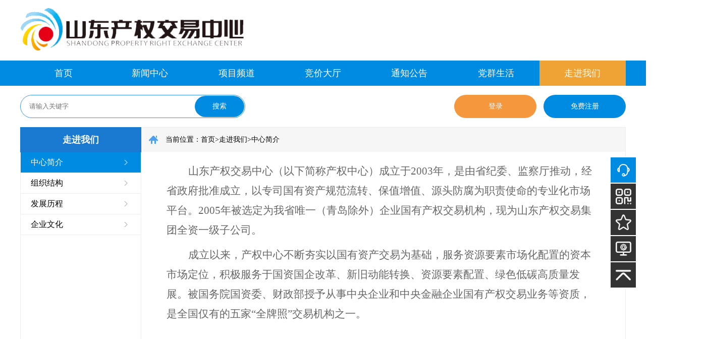

--- FILE ---
content_type: text/html; charset=utf-8
request_url: http://sdcqjy.com/articlelist/zjwm/zxjj
body_size: 8952
content:
<!doctype html>
<html>
  <head>
    <meta charset="utf-8"/>
    <title>SPREC山东产权交易中心--山东产权市场唯一门户平台  - 产权交易 投融资</title>
    
  <link rel="stylesheet" href="/css/articleList.css"/>

    <!-- <base target="_blank" /> -->
    <base target="_self" />
    <meta name="referrer" content="no-referrer"/>
    <meta http-equiv="X-UA-Compatible" content="IE=edge">
    <meta name="apple-mobile-web-app-capable" content="yes" />
    <meta name="viewport" content="width=device-width, initial-scale=1.0,maximum-scale=1.0, user-scalable=no"/>
    <meta name="keywords" content="山东产权,产权交易,山东产权交易集团"/>
    <meta name="description" content="山东产权交易集团有限公司暨山东省公共资源（国有产权）交易中心，是经省委常委会、省政府常务会研究，由省政府批准以山东产权交易中心为主体组建的省属一级国有企业，于2021年6月28日正式揭牌成立，功能定位于搭建、运营全省统一的综合性要素市场化交易平台，开展政府授权的资源要素托管运营和孵化盘活，服务于资源要素高效规范流转和优化配置，实现资源向资产、资产向要素的转化。"/>
    <script src="/cdn/jquery.min.js"></script>
    <script src="/cdn/js.cookie.min.js"></script>
    <script src="/cdn/babel.min.js"></script>
    <script src="/cdn/polyfill.min.js"></script>
    <script type="text/javascript">
      document.addEventListener('error', function (e) {
        var elem = e.target
        if (elem.tagName.toLowerCase() === 'img' && !elem.onerror) {
          if (elem.src.endsWith('doc') || elem.src.endsWith('docx')) {
            elem.src = '/images/wordDefault.png'
          } else if (elem.src.endsWith('xls') || elem.src.endsWith('xlsx')) {
            elem.src = '/images/excelDefault.png'
          } else if (elem.src.endsWith('ppt') || elem.src.endsWith('pptx')) {
            elem.src = '/images/pptDefault.png'
          } else if (elem.src.endsWith('mp4') || elem.src.endsWith('avi')) {
            elem.src = '/images/shipinDefault.png'
          } else if (elem.src.endsWith('rar') || elem.src.endsWith('zip')) {
            elem.src = '/images/rarDefault.png'
          } else if (elem.src.endsWith('pdf')) {
            elem.src = '/images/pdfDefault.png'
          } else if (elem.src.endsWith('txt')) {
            elem.src = '/images/txtDefault.png'
          } else {
            elem.src = '/images/filePlaceHolder.png'
          }
        }
      }, true)
    </script>

    <script type="text/babel" src="/js/common.js"></script>
    <!--[if IE 9]>
      <link href="https://cdn.bootcss.com/Swiper/2.7.6/idangerous.swiper.min.css" rel="stylesheet"/>
      <link rel="stylesheet" href="/css/ielayout.css"/>
      <script src="https://cdn.bootcss.com/Swiper/2.7.6/idangerous.swiper.min.js"></script>
    <![endif]-->
    <!--[if lt IE 9]>
      <style>
        body>*{display: none !important;}
        #showLtIe8{display: block !important;text-align: center; padding: 40px 0;}
      </style>
    <![endif]-->
</head>
<body>
  <!--[if lt IE 9]>
    <h2 id="showLtIe8" style="display: none;">为了更好的体验，请升级您的浏览器到IE9以上，建议使用chrome浏览器。</h2>
  <![endif]-->
  
    <header>
  <div class="main_logo">
    <!-- <a href="/"></a> -->
  </div>
  <div class="main_menu">
    <ul>
      <li class=""><a class="herf-block" href="/">首页</a></li>
      <li class="">
        <a class="herf-block" href="/xwzx">新闻中心</a>
        <div class="submenu-cont xwzx-cont">
          <ul class="submenu-list">
            <li class="submenu-item"><a class="submenu-href" href="/xwzx">首页</a></li>
            <!-- <li class="submenu-item"><a class="submenu-href" href="/articlelist/xwzx/xwfyt">新闻放映厅</a></li> -->
            <li class="submenu-item"><a class="submenu-href" href="/articlelist/xwzx/zxdt">中心动态</a></li>
            <li class="submenu-item"><a class="submenu-href" href="/articlelist/xwzx/szyw">时政要闻</a></li>
            <li class="submenu-item"><a class="submenu-href" href="/articlelist/xwzx/hyzx">行业资讯</a></li>
            <li class="submenu-item"><a class="submenu-href" href="/articlelist/xwzx/mtjj">媒体聚焦</a></li>
            <!-- <li class="submenu-item"><a class="submenu-href" href="/articlelist/xwzx/hzmt">合作媒体</a></li> -->
          </ul>
          <img class="submenu-img" src="/images/submenu/xwzx.png"/>
        </div>
      </li>
      <li class="">
        <a class="herf-block" href="/projlist/xmpd/qycq">项目频道</a>
        <div class="submenu-cont">
          <ul class="submenu-list line-2">
            <li class="submenu-item"><a class="submenu-href" href="/projlist/xmpd/qycq">产权</a></li>
            <li class="submenu-item"><a class="submenu-href" href="/projlist/xmpd/qyzz">增资</a></li>
            <li class="submenu-item"><a class="submenu-href" href="/projlist/xmpd/xxypl">预披露</a></li>
            <li class="submenu-item"><a class="submenu-href" href="/projlist/xmpd/zc">资产</a></li>
            <li class="submenu-item"><a class="submenu-href" href="/projlist/xmpd/zczl">租赁</a></li>
            <li class="submenu-item"><a class="submenu-href" href="/projlist/xmpd/ssfm">诉讼罚没</a></li>
            <li class="submenu-item"><a class="submenu-href" href="/projlist/xmpd/hhly">黄河流域项目</a></li>
            <li class="submenu-item"><a class="submenu-href" href="/projlist/xmpd/yqlhgp">央企股权项目</a></li>
            <li class="submenu-item"><a class="submenu-href" href="/projlist/xmpd/zsxm">综合招商</a></li>
            <li class="submenu-item"><a class="submenu-href" href="/projlist/xmpd/lhgp">联合推介</a></li>
          </ul>
          <img class="submenu-img" src="/images/submenu/xmpd.png"/>
        </div>
      </li>
      <li class="">
        <a class="herf-block" href="/bidding">竞价大厅</a>
        <div class="submenu-cont">
          <ul class="submenu-list">
            <li class="submenu-item"><a class="submenu-href" href="/bidding">竞价专场</a></li>
            <li class="submenu-item"><a class="submenu-href" href="/bidding">正在竞价</a></li>
            <li class="submenu-item"><a class="submenu-href" href="/bidding?biddingType=0">竞价预告</a></li>
            <li class="submenu-item"><a class="submenu-href" href="/bidding?biddingType=3">竞价结束</a></li>
            <li class="submenu-item"><a class="submenu-href" href="/bidding/experience">体验竞价</a></li>
          </ul>
          <img class="submenu-img" src="/images/submenu/jjdt.png"/>
        </div>
      </li>
      <li class="">
        <a class="herf-block" href="/articlelist/tzgg">通知公告</a>
        <div class="submenu-cont">
          <ul class="submenu-list">
            <li class="submenu-item"><a class="submenu-href" href="/articlelist/tzgg/zxtz">最新通知</a></li>
            <li class="submenu-item"><a class="submenu-href" href="/articlelist/tzgg/jjgg">竞价公告</a></li>
            <li class="submenu-item"><a class="submenu-href" href="/articlelist/tzgg/cjgg">成交公告</a></li>
          </ul>
          <img class="submenu-img" src="/images/submenu/tzgg.png"/>
        </div>
      </li>
      <!-- <li class=""><a class="herf-block" href="/fzjg">市场体系</a></li>
      <li class=""><a class="herf-block" style="cursor: not-allowed;">分支机构</a></li>
      <li><a class="herf-block" href="/cqgs">产权公社</a></li>
      <li class=""><a class="herf-block" href="/cqyjy">产权研究院</a></li>
      <li><a class="herf-block" href="/dqsh">党群生活</a></li> -->
      <li class="">
        <!-- <a class="herf-block" href="/articlelist/hzhb/hzhb">合作伙伴</a> -->
        <div class="submenu-cont">
          <ul class="submenu-list">
            <li class="submenu-item"><a class="submenu-href" href="/articlelist/hzhb/hzhb">综合类</a></li>
            <li class="submenu-item"><a class="submenu-href" href="/articlelist/hzhb/hzhb?articleType=broker">经纪类</a></li>
            <li class="submenu-item"><a class="submenu-href" href="/articlelist/hzhb/hzhb?articleType=service">服务类</a></li>
          </ul>
          <img class="submenu-img" src="/images/submenu/hzhb.png"/>
        </div>
      </li>
      <li class="">
        <!-- <a class="herf-block" href="/articlelist/zdxxgk">重大信息公开</a> -->
        <!-- <a class="herf-block" href="/articlelist/zdxxgk">信息公开</a> -->
        <div class="submenu-cont zdxxgk-cont">
          <ul class="submenu-list">
            <li class="submenu-item"><a class="submenu-href" href="/articlelist/zdxxgk/jbxx">基本信息</a></li>
            <li class="submenu-item"><a class="submenu-href" href="/articlelist/zdxxgk/glxx">管理信息</a></li>
            <li class="submenu-item"><a class="submenu-href" href="/articlelist/zdxxgk/jyqk">经营情况</a></li>
            <!-- <li class="submenu-item"><a class="submenu-href" href="/articlelist/zdxxgk/lzqk">履职情况</a></li> -->
            <li class="submenu-item"><a class="submenu-href" href="/articlelist/zdxxgk/lzqk">社会责任</a></li>
          </ul>
          <img class="submenu-img" src="/images/submenu/zdxxgk.png"/>
        </div>
      </li>
      <li class="">
        <a class="herf-block" href="/dqsh">党群生活</a>
        <div class="submenu-cont dqsh-cont">
          <div>
            <!-- <a class="submenu-desc" href="/dqsh/articlelist/zhutijiaoyu/xxdt">学习贯彻习近平新时代中国特色<br/>社会主义思想主题教育</a> -->
            <!-- <a class="submenu-desc" href="/dqsh/articlelist/jianghuajingshen">深入学习贯彻落实习近平总书记<br/>视察山东重要讲话精神</a> -->
            <ul class="submenu-list">
              <li class="submenu-item"><a class="submenu-href" href="/dqsh/articlelist/djdt">党群动态</a></li>
              <!-- <li class="submenu-item"><a class="submenu-href" href="/dqsh/articlelist/zhutijiaoyu/xxdt">主题教育</a></li> -->
              <li class="submenu-item"><a class="submenu-href" href="/dqsh/articlelist/sanzhongquanhuijingshen">主题教育</a></li>
              <!-- <li class="submenu-item"><a class="submenu-href" href="/dqsh/articlelist/zyjs">中央精神</a></li> -->
              <li class="submenu-item"><a class="submenu-href" href="/dqsh/articlelist/djxxjy">党纪学习教育</a></li>
              <!-- <li class="submenu-item"><a class="submenu-href" href="/dqsh/articlelist/llyj">理论研究</a></li> -->
              <!-- <li class="submenu-item"><a class="submenu-href" href="/dqsh/articlelist/dszh/xxdt">党史学习教育</a></li> -->
              <!-- <li class="submenu-item"><a class="submenu-href" href="/dqsh/articlelist/djxxjy">党纪学习教育</a></li> -->
              <li class="submenu-item"><a class="submenu-href" href="/dqsh/articlelist/djpp">党建品牌</a></li>
              <li class="submenu-item"><a class="submenu-href" href="/dqsh/articlelist/qfly">清风廉韵</a></li>
              <!-- <li class="submenu-item"><a class="submenu-href" href="/dqsh/articlelist/dyfc">产权风采</a></li> -->
            </ul>
          </div>
          <img class="submenu-img" src="/images/submenu/dqsh.png"/>
        </div>
      </li>
      <li class="current">
        <a class="herf-block" href="/articlelist/zjwm">走进我们</a>
        <div class="submenu-cont zjwm-cont">
          <ul class="submenu-list">
            <li class="submenu-item"><a class="submenu-href" href="/articlelist/zjwm/zxjj">中心简介</a></li>
            <li class="submenu-item"><a class="submenu-href" href="/articlelist/zjwm/zzjg">组织架构</a></li>
            <li class="submenu-item"><a class="submenu-href" href="/articlelist/zjwm/dsj">发展历程</a></li>
            <li class="submenu-item"><a class="submenu-href" href="/articlelist/zjwm/qywh">企业文化</a></li>
            <!-- <li class="submenu-item"><a class="submenu-href" href="/articlelist/zjwm/tdjs">团队建设</a></li> -->
          </ul>
          <img class="submenu-img" src="/images/submenu/zjwm.png"/>
        </div>
      </li>
    </ul>
  </div>
</header>
  

  <div class="main_container">
    
  
    <style>
    .banner_cont {
      margin-top: 10px;
      height: 90px;
      overflow: hidden;
      display: none;
      background-image: url(/images/banner01.png);
    }
    .banner_cont.dsxx-cont {
      background-image: url(/images/banner-dsxx.jpg);
    }
    .banner_cont a {
      display: block;
      width: 100%;
      height: 100%;
    }
    .weather_cont {
      width: 226px;
      height: 20px;
    }
    .search_cont {
      position: relative;
    }
    .search_cont .search_type {
      height: 46px;
      border: 1px solid #3694eb;
      color: #bdbdbd;
    }
    .search_cont .search_inp {
      width: 446px;
      border: 1px solid #3694eb;
      height: 46px;
      line-height: 34px;
      padding-left: 17px;
      border-radius: 36px;
      padding-right: 100px;
      background: #fff;
    }
    .search_cont .search_btn {
      height: 42px;
      line-height: 42px;
      width: 98px;
      text-align: center;
      color: #fff;
      background: #008BE3;
      font-size: 14px;
      border-radius: 0 2px 2px 0;
      border-radius: 46px;
      position: absolute;
      left: 346px;
      margin-top: 2px;
    }
    .search_cont .search_btn::before {
      content: '';
      position: absolute;
      width: 17px;
      height: 17px;
      background: url(/images/index/search.png) no-repeat center;
    }
    .login_cont .login_btn {
      width: 163px;
      height: 46px;
      line-height: 46px;
      background: #F4973D;
      color: #fff;
      border-radius: 2px;
      text-align: center;
      display: inline-block;
      border-radius: 50px;
    }
    .login_cont .reg_btn {
      width: 163px;
      height: 46px;
      line-height: 46px;
      background: linear-gradient(0deg, #008BE3, #008BE3), #77BF2D;
      color: #fff;
      border-radius: 2px;
      text-align: center;
      margin-left: 10px;
      display: inline-block;
      border-radius: 50px;
    }
    .login_cont .user-login {
      font-size: 14px;
      color: #666;
      position: relative;
      line-height: 25px;
    }
    .login_cont .user-login>a{
      position: relative;
      padding-right: 20px;
    }
    .login_cont .user-login>a::after {
      content: "";
      width: 0;
      height: 0;
      border-top: 9px solid #999;
      border-left: 6px solid transparent;
      border-right: 6px solid transparent;
      position: absolute;
      right: 0;
      top: 8px;
    }
    .login_cont .user-login>a {
      color: #1190d1;
      cursor: pointer;
      display: inline-block;
    }
    .user-opera-cont {
      position: absolute;
      top: 25px;
      right: 0;
      border: 1px solid #ddd;
      padding: 0 10px;
      background: #fff;
      z-index: 99;
    }
    .user-opera-cont li {
      cursor: pointer;
      line-height: 40px;
      color: #666;
      border-bottom: 1px dashed #ddd;
      width: 130px;
      text-align: center;
    }
    .user-opera-cont li:last-child {
      border-bottom: 0;
    }
    .user-opera-cont:hover {
      display: block;
    }
    .login_cont .user-login>a:hover+.user-opera-cont {
      display: block;
    }
    .assets-link {
      padding-left: 30px;
      background: url(/images/icon-address.png) 4px center no-repeat;
      background-size: 24px;
      line-height: 36px;
    }
  </style>

  <div class="banner_cont"><a href="/projlist/xmpd/zrxm1"></a></div>

<div class="module_item flex start align-center search_log" style="display: flex; align-items: center;">
  
  <div class="search_cont flex float">
    <!-- <select class="search_type">
      <option value="all">全局搜索</option>
      
        <option value="proj">项目搜索</option>
      
    </select> -->
    <input type="text" class="search_inp" id="searchInp" placeholder="请输入关键字" value="" />
    <input type="button" class="search_btn" value="搜索" onclick="searchByKeyword()" />
    <!-- <a class="assets-link" href="/assetsMap/land">资源地图</a> -->
  </div>
  <div id="notLogin" class="login_cont">
    <!-- <a class="login_btn" href="/personal/">登录</a> -->
    <a class="login_btn" onclick="login()">登录</a>
    <a class="reg_btn" href="/personal/#/log/register">免费注册</a>
  </div>
  <div id="userLogin" class="login_cont">
    <div class="user-login">您好，<a id="userName" href="/personal/"></a>
      <div class="user-opera-cont hidden">
        <ul>
          <li onclick="userCenter()">个人门户</li>
          <li onclick="logout()">退出登录</li>
        </ul>
      </div>
    </div>
  </div>
  <script>
    var username = Cookies.get('username')
    if (typeof(username) === 'string' && !!username) {
      $('#userName').html(decodeURI(username));
      $('#notLogin').hide();
      $('#userLogin').show();
    } else {
      $('#userLogin').hide();
      $('#notLogin').show();
    }
    $(function() {
      $('.search_type').on('change', function(){
        var _val = $('.search_type option:selected').val();
        if (_val === 'proj') {
          $('#searchInp').prop('placeholder', '输入项目信息');
        } else {
          $('#searchInp').prop('placeholder', '站内搜索');
        }
      })
    });
    $('#searchInp').on('keydown',function(event){
      if(event.keyCode == "13") {
        searchByKeyword()
      }
    })
    function login() {
      window.open('/personal/')
    }
    function searchByKeyword() {
      // var _type = $('.search_type option:selected').val();
      var _type = 'all';
      var _val = $('#searchInp').val().trim();
      window.open('/search?type=' + _type + '&keyword=' + encodeURI(_val))
    }
    function logout() {
      $.ajax({
        url: '/api/logout'
      })
      removeCookie()
      window.location.href = window.location.href
    }
    function userCenter() {
      window.open('/personal/')
    }
  </script>
</div>
  <div class="module_item art_modu_main">
    
      <div class="art_modu_types fl">
        <p class="type_head">走进我们</p>
        <ul class="type_list">
          
            
              <li class="current"><a href="/articlelist/zjwm/zxjj">中心简介</a></li>
            
          
            
              <li class=""><a href="/articlelist/zjwm/zzjg">组织结构</a></li>
            
          
            
              <li class=""><a href="/articlelist/zjwm/dsj">发展历程</a></li>
            
          
            
              <li class=""><a href="/articlelist/zjwm/qywh">企业文化</a></li>
            
          
            
          
            
          
            
          
        </ul>
      </div>
    
    <div class="art_modu_cont article">
      <div class="location_based flex start">
        <p>当前位置：</p>
        <a href="/">首页</a>
        
          <em>></em>
          <a href="/articlelist/zjwm/">走进我们</a>
        
        <em>></em>
        <p>中心简介</p>
      </div>
      <div class="art_data_cont">
        <div id="artDataCont">
          
            
            
  
    <div class="art_content">
      <p style="text-indent:43px;text-autospace:ideograph-numeric;line-height:36px"><span style=";font-family:仿宋_GB2312;font-size:21px"><span style="font-family:仿宋_GB2312">山东产权交易中心（以下简称产权中心）成立于</span><span style="font-family:仿宋_GB2312">2003年，是由省纪委、监察厅推动，经省政府批准成立，以专司国有资产规范流转、保值增值、源头防腐为职责使命的专业化市场平台。2005年被选定为我省唯一（青岛除外）企业国有产权交易机构，现为山东产权交易集团全资一级子公司。</span></span></p><p style="text-indent:43px;text-autospace:ideograph-numeric;line-height:36px"><span style=";font-family:仿宋_GB2312;font-size:21px"><span style="font-family:仿宋_GB2312">成立以来，产权中心不断夯实以国有资产交易为基础，服务资源要素市场化配置的资本市场定位，积极服务于国资国企改革、新旧动能转换、资源要素配置、绿色低碳高质量发展。被国务院国资委、财政部授予从事中央企业和中央金融企业国有产权交易业务等资质，是全国仅有的五家</span><span style="font-family:仿宋_GB2312">“全牌照”交易机构之一。</span></span></p>
    </div>
  

          
        </div>
        
      </div>
    </div>
  </div>

  </div>

  
      <style>
    .fixed_side_main {
      position: fixed;
      width: 52px;
      right: 20px;
      top: 43%;
      background: #FFF;
      z-index: 999;
    }
    .fixed_side_main ul {
      padding: 2px 2px 0 2px;
    }
    .fixed_side_main>ul>li {
      background-color: #333;
      position: relative;
      margin-bottom: 2px;
      width: 50px;
      height: 50px;
      background-repeat: no-repeat;
      background-position: center;
      background-size: 100%;
    }
    .fixed_side_main li:hover {
      background-color: #008BE3;
    }
    .fixed_side_main .side_cust_serv {
      background-color: #008BE3;
      background-image: url(/images/index/kefu.png);
      cursor: pointer;
      background-size: 80%;
    }
    .side_code {
      background-image: url(/images/index/guanwei.png);
      background-size: 80%;
    }
    .side_code:hover>img,.side_collect:hover>em,.side_system:hover>em{
      display: block;
    }
    .side_code img {
      position: absolute;
      right: 50px;
      top: -42px;
      z-index: 999;
    }
    .side_collect {
      background-image: url(/images/index/scang.png);
      background-size: 80%;
      cursor: pointer;
    }
    .side_system {
      background-image: url(/images/index/system.png);
      background-size: 80%;
      cursor: pointer;
    }
    .side_collect em, .side_system em {
      position: absolute;
      z-index: 999;
      width: 100px;
      color: #FFF;
      font-size: 14px;
      line-height: 50px;
      background-color: #008BE3;
      text-align: center;
      right: 60px;
    }
    .side_collect em:after, .side_system em:after {
      content: "";
      width: 0;
      height: 0;
      border-left: 12px solid #008BE3;
      border-right: 12px solid transparent;
      border-top: 7px solid transparent;
      border-bottom: 7px solid transparent;
      position: absolute;
      right: -24px;
      top: 18px;
    }
    .side_system em {
      width: 145px;
    }
    .side_top {
      background-image: url(/images/index/righttop.png);
      background-size: 80%;
      cursor: pointer;
    }
    .side_cust_serv:hover>#sideCustServ {
      display: block;
    }
    #sideCustServ {
      position: absolute;
      top: -2px;
      right: 50px;
      background: #FFF;
      width: 130px;
      z-index: 999;
    }
    #sideCustServ>ul {
      padding: 2px 2px 0 2px;
    }
    #sideCustServ>ul>li {
      margin-bottom: 2px;
      position: relative;
    }
    #sideCustServ>ul>li>p {
      font-size: 14px;
      color: #FFF;
      text-align: center;
      line-height: 38px;
      background: #008BE3;
    }
    #sideCustServ>ul>li:hover>.side_cs_main {
      display: flex;
    }
    #sideCustServ>ul>li>.side_cs_main {
      position: absolute;
      top: 0;
      left: -190px;
      width: 190px;
      background: #FFF;
      overflow: hidden;
      padding: 0 6px;
    }
    .side_cs_main em {
      width: 90px;
      float: left;
    }
    .side_cs_main em.wechat {
      margin-left: 10px;
    }
    .side_cs_main img {
      width: 90px;
      height: 90px;
    }
    .side_cs_main p {
      text-align: center;
      height: 24px;
      line-height: 20px;
    }
  </style>
  <div class="fixed_side_main">
    <ul>
      <!-- <li class="side_cust_serv" onclick="IB.chat();"> -->
      <li class="side_cust_serv">
        <div class="hidden" id="sideCustServ">
          <ul>
            <li>
              <p>业务咨询</p>
              <div class="hidden side_cs_main">
                <em class="zx">
                  <img class="zx01" src="/images/zx01.png"/>
                  <p>咨询01</p>
                </em>
                <em class="zx">
                  <img class="zx02" src="/images/zx02.png"/>
                  <p>咨询02</p>
                </em>
              </div>
            </li>
            <!-- <li>
              <p>挂牌鉴证</p>
              <div class="hidden side_cs_main">
                <em class="qq">
                  <img class="gpyzQQ" src="/images/gp_qq.jpg"/>
                  <p>QQ</p>
                </em>
                <em class="wechat">
                  <img class="gpyzWX" src="/images/gp_wx.jpg"/>
                  <p>微信</p>
                </em>
              </div>
            </li>
            <li>
              <p>受让竞价</p>
              <div class="hidden side_cs_main">
                <em class="qq">
                  <img class="srjjQQ" src="/images/jj_qq.jpg"/>
                  <p>QQ</p>
                </em>
                <em class="wechat">
                  <img class="srjjWX" src="/images/jj_wx.png"/>
                  <p>微信</p>
                </em>
              </div>
            </li>
            <li>
              <p>综合服务</p>
              <div class="hidden side_cs_main">
                <em class="qq">
                  <img class="zhfwQQ" src="/images/zh_qq.jpg"/>
                  <p>QQ</p>
                </em>
                <em class="wechat">
                  <img class="zhfwWX" src="/images/zh_wx.jpg"/>
                  <p>微信</p>
                </em>
              </div>
            </li>
            <li>
              <p>信息技术</p>
              <div class="hidden side_cs_main">
                <em class="qq">
                  <img class="xxjsQQ" src="/images/xx_qq.png"/>
                  <p>QQ</p>
                </em>
                <em class="wechat">
                  <img class="xxjsWX" src="/images/xx_wx.png"/>
                  <p>微信</p>
                </em>
              </div>
            </li> -->
          </ul>
        </div>
      </li>
      <li class="side_code">
        <img class="hidden" src="/images/wechats.png"/>
      </li>
      <li class="side_collect">
        <em class="hidden" onclick="myCollect()">我的收藏</em>
      </li>
      <li class="side_system">
        <em class="hidden" onclick="toBussSystem()">产权云业务系统</em>
      </li>
      <li class="side_top" onclick="goTop()"></li>
    </ul>
  </div>
  <script>
    function goTop () {
      $('html').animate({ scrollTop: 0 }, 1000);
    }
    function myCollect() {
      window.open('/personal/#/account/collect')
    }
    function toBussSystem() {
      window.open('/manager/')
    }
  </script>
    <footer class="footer_index">
	<div class="bot_main">
		<div class="bot_l">
		  <div class="bot_title">联系我们</div>
			<p>客户服务热线：0531-81272777</p>
			<p>客户投诉热线：0531-86196127</p>
			<p>客服信箱：kefu@sdcqjy.com</p>
			<p>纪检监督电话：0531-86196169</p>
			<p>信访举报邮箱：xfjb@sdcqjy.com</p>
			</div>
		</div>
		<div class="bot_l bot_m">
			<div class="bot_title">业务中心电话</div>
			<p>省属国资业务中心：0531-86196266</p>&nbsp;&nbsp;&nbsp;&nbsp;&nbsp;&nbsp;&nbsp;&nbsp;&nbsp;&nbsp;&nbsp;&nbsp;&nbsp;&nbsp;&nbsp;&nbsp;&nbsp;&nbsp;&nbsp;&nbsp;&nbsp;&nbsp;&nbsp;&nbsp;&nbsp;金融与行资业务中心：0531-86196003<br/>
			<p>央企业务中心：0531-86196026（山东部）&nbsp;&nbsp;&nbsp;&nbsp;&nbsp;&nbsp;&nbsp;&nbsp;&nbsp;&nbsp;&nbsp;&nbsp;&nbsp;&nbsp;&nbsp;涉诉资产业务中心：0531-88698597<br/></p>
			<p>&nbsp;&nbsp;&nbsp;&nbsp;&nbsp;&nbsp;&nbsp;&nbsp;&nbsp;&nbsp;&nbsp;&nbsp;&nbsp;&nbsp;&nbsp;&nbsp;&nbsp;&nbsp;&nbsp;&nbsp;&nbsp;&nbsp;&nbsp;010-64668860（北京部）
			&nbsp;&nbsp;&nbsp;&nbsp;&nbsp;&nbsp;&nbsp;&nbsp;&nbsp;&nbsp;&nbsp;&nbsp;&nbsp;&nbsp;&nbsp;&nbsp;生态运营中心：0531-86196179</p>
			<p>地市业务中心：0531-86196021<br/></p>
			
		</div>
		<div class="bot_r">
		  <div class="bot_title">联系地址</div>
			山东省济南市经十东路7000号汉峪金谷金融商务中心A2-5号楼18层<br>
			<div class="flex">
			  <div style="margin-left: 53px;">
					<img src="/images/wechat.png">
					<p class="img_i">官方微信</p>
				</div>
				<!-- <div>
					<img src="/images/index/cqyz.png">
					<p class="img_i">产权驿站</p>
				</div> -->
			</div>
			
		</div>
  </div>
	<div class="bot_b flex space-between">
	  <p>经营许可证号:鲁ICP备10201216号-1</p>
		<p>支持IPV6 </p>
		<a href="http://www.beian.gov.cn/portal/registerSystemInfo?recordcode=37010102000238" style="display:inline-block;text-decoration:none;height:40px;line-height:40px;"><img src="/images/ba.png" style="float:left;width:20px;margin-top: 10px;">
			<p style="float:left;height:40px;line-height:40px;margin: 0px 0px 0px 5px; color:#999; ">鲁公网安备 37010102000238号</p>
		</a>
	</div>
</footer>
  

  
  <script src="/js/myPagination.js"></script>
  <script>
    function getData(page) {
      $.showMask('请稍等...')
      $.ajax({
        url: '/articlelist/getdata',
        method: 'POST',
        data: {
          page: page,
          categoryId: 'zjwm',
          typeId: 'zxjj',
          artType: 'article'
        },
        beforeSend: function(req) {
          req.setRequestHeader('Content-Type', 'application/x-www-form-urlencoded')
        },
        success: function (res) {
          $("#artDataCont").html(res)
        },
        complete: function () {
          $.hideMask()
        }
      })
    }
    $('.commune_mems_types').on('mouseenter', 'li', function () {
      $(this).addClass('current').siblings().removeClass('current');
      var _id = $(this).data('id');
      $('#' + _id).show().siblings('.cont').hide();
    })
    // debugger
    var articleType = ''
    if (articleType && articleType !== 'undefined') {
      $('.commune_mems_types li').each(function(index, dom) {
        var _type = $(dom).data('id')
        if (_type === articleType) {
          $(dom).addClass('current').siblings().removeClass('current')
          $('#' + _type).show().siblings('.cont').hide()
        }
      })
    }
  </script>

  <script type="text/babel">
    var HJNY_WEBSITE = 'http://pwqjy.sdcqjy.com'
    $(function() {
      var _serviceImg = JSON.parse(sessionStorage.getItem('serviceImg'))
      if (_serviceImg && _serviceImg.length > 0) {
        _serviceImg.forEach(item => {
          if (item.name == '挂牌鉴证') {
            $('.gpyzQQ').prop('src', item.qqCode)
            $('.gpyzWX').prop('src', item.wxCode)
          } else if (item.name == '受让竞价') {
            $('.srjjQQ').prop('src', item.qqCode)
            $('.srjjWX').prop('src', item.wxCode)
          } else if (item.name == '综合服务') {
            $('.zhfwQQ').prop('src', item.qqCode)
            $('.zhfwWX').prop('src', item.wxCode)
          } else if (item.name == '信息技术') {
            $('.xxjsQQ').prop('src', item.qqCode)
            $('.xxjsWX').prop('src', item.wxCode)
          }
        })
      } else {
        $.ajax({
          url: '/api/qryServiceImg',
          method: 'GET',
          success: function(res) {
            if (res.status == 200 && res.list && res.list.length > 0) {
              sessionStorage.setItem('serviceImg', JSON.stringify(res.list))
              res.list.forEach(item => {
                if (item.name == '挂牌鉴证') {
                  $('.gpyzQQ').prop('src', item.qqCode)
                  $('.gpyzWX').prop('src', item.wxCode)
                } else if (item.name == '受让竞价') {
                  $('.srjjQQ').prop('src', item.qqCode)
                  $('.srjjWX').prop('src', item.wxCode)
                } else if (item.name == '综合服务') {
                  $('.zhfwQQ').prop('src', item.qqCode)
                  $('.zhfwWX').prop('src', item.wxCode)
                } else if (item.name == '信息技术') {
                  $('.xxjsQQ').prop('src', item.qqCode)
                  $('.xxjsWX').prop('src', item.wxCode)
                }
              })
            }
          }
        })
      }
    })
  </script>
</body>
</html>

--- FILE ---
content_type: text/css; charset=UTF-8
request_url: http://sdcqjy.com/css/articleList.css
body_size: 6171
content:
html,body,div,span,applet,object,iframe,h1,h2,h3,h4,h5,h6,p,blockquote,pre,a,abbr,acronym,address,big,cite,code,del,dfn,em,img,ins,kbd,q,s,samp,small,strike,strong,sub,sup,tt,var,b,u,i,center,dl,dt,dd,ol,ul,li,fieldset,form,label,legend,table,caption,tbody,tfoot,thead,tr,th,td,article,aside,canvas,details,embed,figure,figcaption,footer,header,hgroup,menu,nav,output,ruby,section,summary,time,mark,audio,video,input,textarea{padding:0;margin:0;outline:0;font-family:"微软雅黑",Microsoft YaHei;background:rgba(0,0,0,0);border:0;box-sizing:border-box;-webkit-text-size-adjust:none}em,i{font-style:normal}button,input[type=button],a{cursor:pointer}li{list-style:none}.bsBox{box-sizing:content-box}.bsBox .bFind-wrapper-top{box-sizing:content-box}.flex,.art_data_cont .art_data_ul>li>a,.module_data_ul>li>a,.main_menu>ul>li .submenu-cont .submenu-list,.main_menu>ul>li .submenu-cont{display:-ms-flexbox !important;display:-webkit-flex !important;display:flex !important}.flex.start,.art_data_cont .art_data_ul>li>a.start,.module_data_ul>li>a.start,.main_menu>ul>li .submenu-cont .start.submenu-list,.main_menu>ul>li .start.submenu-cont{justify-content:flex-start;-ms-flex-pack:start}.flex.end,.art_data_cont .art_data_ul>li>a.end,.module_data_ul>li>a.end,.main_menu>ul>li .submenu-cont .end.submenu-list,.main_menu>ul>li .end.submenu-cont{justify-content:flex-end;-ms-flex-pack:end}.flex.space-around,.art_data_cont .art_data_ul>li>a.space-around,.module_data_ul>li>a.space-around,.main_menu>ul>li .submenu-cont .space-around.submenu-list,.main_menu>ul>li .space-around.submenu-cont{justify-content:space-around;-ms-flex-pack:space-around}.flex.space-between,.art_data_cont .art_data_ul>li>a,.module_data_ul>li>a,.main_menu>ul>li .submenu-cont .space-between.submenu-list,.main_menu>ul>li .submenu-cont .art_data_cont .art_data_ul>li>a.submenu-list,.art_data_cont .main_menu>ul>li .submenu-cont .art_data_ul>li>a.submenu-list,.main_menu>ul>li .submenu-cont .module_data_ul>li>a.submenu-list,.main_menu>ul>li .space-between.submenu-cont,.main_menu>ul.module_data_ul>li>a.submenu-cont{justify-content:space-between;-ms-flex-pack:justify}.flex.space-evenly,.art_data_cont .art_data_ul>li>a.space-evenly,.module_data_ul>li>a.space-evenly,.main_menu>ul>li .submenu-cont .space-evenly.submenu-list,.main_menu>ul>li .space-evenly.submenu-cont{justify-content:space-evenly}.flex.center,.art_data_cont .art_data_ul>li>a.center,.module_data_ul>li>a.center,.main_menu>ul>li .submenu-cont .center.submenu-list,.main_menu>ul>li .center.submenu-cont{justify-content:center;-ms-flex-pack:center}.flex.align-center,.art_data_cont .art_data_ul>li>a.align-center,.module_data_ul>li>a.align-center,.main_menu>ul>li .submenu-cont .align-center.submenu-list,.main_menu>ul>li .align-center.submenu-cont{align-items:center;-ms-flex-align:center}.flex.align-end,.art_data_cont .art_data_ul>li>a.align-end,.module_data_ul>li>a.align-end,.main_menu>ul>li .submenu-cont .align-end.submenu-list,.main_menu>ul>li .align-end.submenu-cont{align-items:flex-end;-ms-align-items:flex-end}.flex.align-baseline,.art_data_cont .art_data_ul>li>a.align-baseline,.module_data_ul>li>a.align-baseline,.main_menu>ul>li .submenu-cont .align-baseline.submenu-list,.main_menu>ul>li .align-baseline.submenu-cont{align-items:baseline;-ms-align-items:baseline}.flex.column,.art_data_cont .art_data_ul>li>a.column,.module_data_ul>li>a.column,.main_menu>ul>li .submenu-cont .submenu-list,.main_menu>ul>li .column.submenu-cont{flex-direction:column;-ms-flex-direction:column}.flex.stable,.art_data_cont .art_data_ul>li>a.stable,.module_data_ul>li>a.stable,.main_menu>ul>li .submenu-cont .stable.submenu-list,.main_menu>ul>li .stable.submenu-cont{flex:none;-ms-flex:none}.flex.float,.art_data_cont .art_data_ul>li>a.float,.module_data_ul>li>a.float,.main_menu>ul>li .submenu-cont .float.submenu-list,.main_menu>ul>li .float.submenu-cont{flex:auto;-ms-flex:auto}.flex.wrap,.art_data_cont .art_data_ul>li>a.wrap,.module_data_ul>li>a.wrap,.main_menu>ul>li .submenu-cont .submenu-list,.main_menu>ul>li .wrap.submenu-cont{flex-wrap:wrap;-ms-flex-wrap:wrap}body{background-color:#fff;min-width:1200px;font-size:14px}.main_container{width:1200px;margin:0 auto}a{color:#000;text-decoration:none;display:block}a.link-style{color:#ff6c00;text-decoration:underline;font-weight:bold;font-size:16px}a.link-style:hover{color:#ff6c00;text-decoration:underline}.not-allowed{cursor:not-allowed}.art_content{font-size:16px}.art_content a{display:unset;text-decoration:underline;color:-webkit-link}.art_content a:hover{text-decoration:underline}a:hover{color:#3694eb;text-decoration:none}.o_line,.yqlj_list li a,.guide-list>li .category-list li,.fwzx-xgxz-main .xgxz-cont .xgxz-list li a,.art_data_cont .art_data_ul>li>a>p,.table_template tbody td a,.module_data_ul>li>a>p{white-space:nowrap;overflow:hidden;text-overflow:ellipsis}.hidden{display:none}.hidden.flex,.art_data_cont .art_data_ul>li>a.hidden,.module_data_ul>li>a.hidden,.main_menu>ul>li .submenu-cont .hidden.submenu-list,.main_menu>ul>li .hidden.submenu-cont{display:none !important}em.more{cursor:pointer}.fl,.art-proj-list li,.yqlj_list li,.guide-list>li .guide-category,.guide-list>li,.fwzx-xgxz-main .xgxz-cont .xgxz-list li,.fwzx-xgxz-main .xgxz-cont,.art_data_cont .art_graphic_list li,.zdtj-list li,.module_title P,.bot_r,.bot_l,.main_menu>ul>li{float:left}.fr,.guide-list>li:nth-child(2n),.fwzx-xgxz-main .xgxz-cont+.xgxz-cont,.module_title .more{float:right}.gglm-cont{width:1200px;margin-top:10px;height:90px;overflow:hidden}.gglm-cont img{width:1200px;height:90px}.clearfix::after{content:"";clear:both;display:block}header{width:100%}.main_logo{width:100%;height:120px;background-image:url(/images/top_bg0723.png);background-size:1920px;background-position:center;position:relative}.main_logo a{width:480px;height:80px;position:absolute;top:60px;left:50%;margin-left:-600px}.main_menu{background:#008be3;height:50px;position:relative}.main_menu>ul{width:1200px;margin:0 auto;overflow:hidden}.main_menu>ul>li{line-height:50px;width:14.2857142857%;text-align:center}.main_menu>ul>li>a{color:#fff;font-size:18px}.main_menu>ul>li:hover,.main_menu>ul>li.current{background:#efa335}.main_menu>ul>li:hover .submenu-cont{visibility:visible}.main_menu>ul>li .submenu-cont{padding:20px 30px;z-index:9;position:absolute;background:#fff;visibility:hidden;box-shadow:0 3px 20px rgba(0,0,0,.5)}.main_menu>ul>li .submenu-cont.zdxxgk-cont,.main_menu>ul>li .submenu-cont.zjwm-cont{left:calc(50% + 99px)}.main_menu>ul>li .submenu-cont.dqsh-cont{left:calc(50% - 21px)}.main_menu>ul>li .submenu-cont.dqsh-cont .submenu-desc{line-height:30px;letter-spacing:1px;text-align:left}.main_menu>ul>li .submenu-cont.dqsh-cont .submenu-list{height:210px}.main_menu>ul>li .submenu-cont.xwzx-cont .submenu-list .submenu-item{height:32px;line-height:32px}.main_menu>ul>li .submenu-cont .submenu-list{height:200px}.main_menu>ul>li .submenu-cont .submenu-list .submenu-item{height:34px;line-height:34px}.main_menu>ul>li .submenu-cont .submenu-list .submenu-item .submenu-href{text-align:left;width:120px}.main_menu>ul>li .submenu-cont .submenu-list.line-2{width:240px}.main_menu>ul>li .submenu-cont .submenu-img{width:300px;height:200px;margin-left:20px}.commune_container .main_logo{background-image:url(/images/commune_bg.jpg)}.commune_container a.commune_go_home{position:absolute;width:100px;height:50px;left:50%;top:0;line-height:50px;text-align:right;margin-left:500px;font-size:16px;color:#fff;background:url(/images/home_icon2.png) no-repeat left center}footer{clear:both;background:#333;font-size:13px;line-height:30px;text-align:center;overflow:hidden;color:#fff;margin-top:20px;padding:20px 0;min-width:1200px}.bot_main{width:1200px;margin:auto;text-align:left}.bot_l{width:465px;padding-right:35px;height:188px;padding-top:10px;background:url(/images/line.png) right center no-repeat}.bot_m{padding:0 30px;width:545px;padding-top:10px;height:188px}.bot_r{text-align:center;padding-top:30px;padding-left:25px;width:185px}.bot_r img{width:90px;height:90px}.footer_index{padding:40px 0 0 0}.footer_index .bot_l,.footer_index .bot_m,.footer_index .bot_r{padding-top:0;padding-bottom:20px}.footer_index .bot_l .bot_title,.footer_index .bot_m .bot_title,.footer_index .bot_r .bot_title{font-size:16px;padding-left:32px;text-align:left}.footer_index .bot_l{width:265px;padding-right:50px}.footer_index .bot_l .bot_title{background:url(/images/index/footer_b1.png) left no-repeat}.footer_index .bot_l p{line-height:32px}.footer_index .bot_m{width:646px;text-align:left;padding:0 50px}.footer_index .bot_m .bot_title{background:url(/images/index/footer_b2.png) left no-repeat}.footer_index .bot_m p,.footer_index .bot_m span{line-height:40px;display:inline-block}.footer_index .bot_r{width:274px;text-align:left;padding-left:50px;padding-right:20px;padding-bottom:10px}.footer_index .bot_r .bot_title{background:url(/images/index/footer_b3.png) left no-repeat}.footer_index .bot_r img{width:80px;height:80px;margin-top:5px}.footer_index .bot_r .img_i{line-height:20px;width:80px;text-align:center;margin-right:20px;font-size:15px;font-weight:bold}.footer_index .bot_b{width:100%;margin:0 auto;background:#000;height:40px;line-height:40px;float:left;padding:0 calc((100% - 525px)/2)}.footer_index .bot_b p{display:inline-block}.footer_index .bot_b a{height:40px;line-height:40px;color:#999}.no-data{width:80%;height:100%;margin:0 auto;min-height:300px;color:#333;font-size:14px;text-align:center;background:url(/images/no-data-icon.png) center 35% no-repeat;background-size:150px;opacity:.6}.no-data::before{content:"";width:100%;height:calc(35% + 100px);display:block;min-height:200px}.module_item{margin-top:18px}.location_based{height:48px;padding-left:48px;background:#f6f6f6 url(/images/home_icon.png) 15px center no-repeat;line-height:48px;color:#000}.swiper_common_cont{position:relative;overflow:hidden}.swiper_common_cont .swiper-slide a img{display:block;width:100%;height:100%}.swiper_common_cont .swiper-slide p{position:absolute;left:0;bottom:0;background:rgba(0,0,0,.7);height:50px;line-height:50px;padding-left:16px;font-size:16px;width:100%;color:#fff}.swiper_common_cont .swiper-slide p em{display:inline-block;width:calc(100% - 150px)}.swiper_common_cont .swiper-pagination.swiper-pagination-bullets{position:absolute;bottom:15px;left:calc(100% - 150px);text-align:right;width:140px;cursor:pointer}.swiper_common_cont .swiper-pagination-bullet{width:10px;height:10px;background:#989898;opacity:1}.swiper_common_cont .swiper-pagination-bullet.swiper-pagination-bullet-active{background:#f09c00}.swiper_common_cont .swiper-button-prev{position:absolute;top:50%;left:0;width:36px;height:61px;margin-top:-30px;z-index:10;cursor:pointer;background:url(/images/left.png) no-repeat right center}.swiper_common_cont .swiper-button-prev:hover{background:url(/images/lefts.png) no-repeat right center}.swiper_common_cont .swiper-button-next{position:absolute;top:50%;right:0;width:36px;height:61px;margin-top:-30px;z-index:10;cursor:pointer;background:url(/images/right.png) no-repeat right center}.swiper_common_cont .swiper-button-next:hover{background:url(/images/rights.png) no-repeat right center}.error-container{width:820px;height:300px;margin:0 auto;background:url(/images/icon-error.png) right 0 no-repeat}.error-container .error-info-cont .error-code{font-size:60px;font-weight:bold;color:#ce9001}.error-container .error-info-cont .error-title{font-size:40px;font-weight:bold;color:#4b4b4b}.error-container .error-info-cont .error-desc{padding:10px 0;font-size:16px;color:#2f2f2f}.error-container .error-info-cont .error-btns input[type=button]{width:150px;height:40px;font-size:16px;color:#fff;margin-right:10px;text-align:center}.error-container .error-info-cont .error-btns input[type=button].refresh-btn{background:silver}.error-container .error-info-cont .error-btns input[type=button].index-btn{background:#26a9e1}.art_content table{border-collapse:collapse;border:1px solid #ddd;margin:0 auto}.art_content table th,.art_content table td{border:1px solid #ddd;padding:5px 10px}.art_content video{display:inline-block}#bsWXBox{box-sizing:content-box}.pagination ul{list-style:none;padding-left:0}.pagination ul li{padding:0 10px;vertical-align:top;display:inline-block;font-size:14px;min-width:36px;min-height:28px;line-height:30px;cursor:pointer;text-align:center;background-color:#fff;color:#666;border-radius:6px;margin:0 1px;border:1px solid #ededed;height:30px}.pagination ul li:not(.totalPage):hover{background-color:#666;color:#fff}.pagination ul li.active{background:#008be3;border:#008be3;color:#fff;cursor:not-allowed}.pagination ul li.active:hover{background:#008be3}.pagination li.disabled{cursor:not-allowed}.pagination li.totalPage{background:0 0;cursor:default;border:0;padding:0 6px}.pagination li input{-webkit-appearance:none;background-color:#fff;background-image:none;border-radius:4px;border:1px solid #ededed;color:#008be3;display:inline-block;padding:3px 5px;transition:border-color .2s cubic-bezier(0.645, 0.045, 0.355, 1);width:40px;height:25px;margin:0 6px}.pagination li input:focus{border-color:#666}.pagination{user-select:none;margin:30px 0;text-align:center}.pagination ul:nth-child(2){border-radius:6px}input[type=number]{-moz-appearance:textfield}input[type=number]::-webkit-inner-spin-button,input[type=number]::-webkit-outer-spin-button{-webkit-appearance:none;margin:0}.module_title{border-bottom:2px solid #1a7ad2;height:38px;overflow:hidden}.module_title P{height:36px;line-height:36px;color:#fff;font-size:16px;padding:0 30px;background:#008be3;border-radius:3px 3px 0 0}.module_title .more{color:#666;line-height:42px}.module_title .more:hover{color:#3694eb}.module_video_cont>ul>li{border-bottom:1px solid #ddd;padding:22px 0 22px;height:166px}.module_video_cont>ul>li:nth-child(2){border:0}.module_video_img{width:180px;height:122px;position:relative}.module_video_img img{width:180px;height:122px}.module_video_img em{position:absolute;width:26px;height:26px;background:url(/images/bftpoint.png) no-repeat;bottom:12px;left:17px}.module_video_desc{width:230px;height:122px}.module_video_desc .title{font-size:16px;color:#1a7ad2;line-height:22px}.module_video_desc .desc{color:#666;line-height:23px;max-height:100px;overflow:hidden;padding-top:8px}.module_new_cont>ul>li:first-child{padding:20px 0 28px 0;height:148px;background:rgba(0,0,0,0)}.module_new_img{width:160px;height:104px}.module_new_img img{width:160px;height:104px}.module_new_desc{width:175px;height:104px}.module_new_desc p{font-size:16px;line-height:24px;max-height:48px;overflow:hidden}.module_new_desc>em{color:#999;display:inline-block;line-height:22px}.module_new_desc>em em{color:#3694eb}.news-xwfyt .module_new_desc{width:250px;height:104px}.news-xwfyt .module_new_desc p{font-size:16px;line-height:24px;max-height:48px;overflow:hidden}.news-xwfyt .module_new_desc>em{color:#999;display:inline-block;line-height:22px}.news-xwfyt .module_new_desc>em em{color:#3694eb}.module_piclist_cont>ul>li:first-child{height:148px;padding:20px 0 0;background:rgba(0,0,0,0)}.module_piclist_cont>ul>li:first-child a{width:200px;height:128px;position:relative}.module_piclist_cont>ul>li:first-child a img{width:200px;height:128px}.module_piclist_cont>ul>li:first-child a p{position:absolute;bottom:0;left:0;height:23px;line-height:23px;background:rgba(0,0,0,.7);color:#fff;width:100%;padding:0 2%}.module_media_container{margin:20px 0;overflow:hidden;border-left:1px solid #ededed}.module_media_container a{height:80px;border:1px solid #ededed;margin-left:-1px;overflow:hidden}.module_media_container a img{width:80%;max-height:80%}.agency_module_cont{padding-top:18px}.agency_module_cont>ul{flex-wrap:wrap;-ms-flex-wrap:wrap}.agency_module_cont>ul>li{width:580px;height:180px;margin-bottom:30px;overflow:hidden}.agency_module_cont>ul>li .agency_item_cont{padding:12px 10px 0 20px;background:#f6f6f6;width:340px}.agency_module_cont>ul>li .agency_item_cont a{font-size:18px;font-weight:bold;line-height:28px;padding-bottom:5px}.agency_module_cont>ul>li .agency_item_cont p{line-height:18px;padding:5px 0;max-height:46px;overflow:hidden}.agency_module_cont>ul>li .agency_img_cont img{width:240px;height:180px}.case_share_cont{padding-top:20px}.case_share_cont ul{height:280px;flex-wrap:wrap;-ms-flex-wrap:wrap}.case_share_cont ul li{width:380px;height:130px;overflow:hidden;margin-right:30px}.case_share_cont ul li:nth-child(3n){margin-right:0}.case_share_cont ul li img{width:160px;height:120px}.case_share_cont ul li .case_share_content{width:200px;height:130px;overflow:hidden}.case_share_content .title{font-size:16px;line-height:26px;max-height:52px;overflow:hidden}.case_share_content .desc{color:#666;line-height:20px;padding-top:8px;max-height:52px;overflow:hidden}.case_share_content em{color:#3694eb}.flow_imgs_cont{padding-top:20px;overflow:hidden}.flow_imgs_cont a{height:150px;border:1px solid #ededed}.flow_imgs_cont a img{width:100%;height:100%}.module_data_ul{width:100%;margin:0 auto}.module_data_ul>li{line-height:37px;height:37px;overflow:hidden;padding-left:15px;background:url(/images/point3.png) 0 center no-repeat}.module_data_ul>li:hover{background-image:url(/images/points.png)}.module_data_ul>li>a{color:#000}.module_data_ul>li>a>em{text-align:right;width:90px;flex:0 0 auto;-ms-flex:0 0 auto}.module_data_ul>li>a:hover{color:#3694eb}.case_swiper_container{margin:20px 0;overflow:hidden}.case_swiper_container a{height:210px}.case_swiper_container a img{width:260px;height:180px}.case_swiper_container a p{width:260px;height:180px}.table_template{width:100%;font-size:14px;color:#000}.table_template thead td{background:#f6f6f6;height:42px;line-height:42px;text-align:center;max-width:200px}.table_template tbody tr:hover{background:#eee}.table_template tbody td{height:40px;line-height:39px;border-bottom:1px solid #ededed;text-align:center;max-width:200px}.table_template tbody td.name{text-align:left}.table_template tbody td p.o_line,.table_template tbody td .art_data_cont .art_data_ul>li>a>p,.art_data_cont .table_template tbody td .art_data_ul>li>a>p,.table_template tbody td .module_data_ul>li>a>p{padding:0 10px;text-align:left}.table_template tr td{padding:0 5px}.table_template tr td:first-child{padding-left:0}.table_template tr td:last-child{padding-right:0}.zdtj-list{overflow:hidden}.zdtj-list li{width:280px;height:210px;margin-right:30px}.zdtj-list li:nth-child(3n){margin:0}.zdtj-list li a img{width:280px;height:175px}.zdtj-list li p{line-height:25px}.art_modu_main{overflow:hidden}.art_modu_types{width:240px}.art_modu_types .type_list{height:760px;border:1px solid #ededed;border-top:0}.art_modu_types .type_list>li a{line-height:30px;padding:5px 40px 5px 20px;font-size:16px;border-bottom:1px solid #ededed;background:url(/images/n_arrow.png) 205px center no-repeat}.art_modu_types .type_list>li a:hover{background:#008be3 url(/images/n_arrow1.png) 205px center no-repeat;color:#fff}.art_modu_types .type_list>li.current a{background:#008be3 url(/images/n_arrow1.png) 205px center no-repeat;color:#fff}.art_modu_cont{width:961px;margin-left:239px;border:1px solid #ededed;min-height:810px}.art_modu_cont.guideList{width:100%;margin:0;border:0}.type_head{height:50px;line-height:50px;background:#1a7ad2;font-size:18px;color:#fff;font-weight:bold;text-align:center}.art_data_cont{padding:20px}.pagination{margin:30px 0;text-align:center}.art_data_cont .art_data_ul{padding:0 20px;width:100%;margin:0 auto}.art_data_cont .art_data_ul>li{line-height:42px;height:42px;overflow:hidden;padding-left:15px;background:url(/images/point3.png) 0 center no-repeat;border-bottom:1px solid #ededed}.art_data_cont .art_data_ul>li:hover{background-image:url(/images/points.png)}.art_data_cont .art_data_ul>li:last-child(){border-bottom:0}.art_data_cont .art_data_ul>li>a{color:#000}.art_data_cont .art_data_ul>li>a>em{text-align:right;width:90px;flex:0 0 auto;-ms-flex:0 0 auto}.art_data_cont .art_data_ul>li>a:hover{color:#3694eb}.art_data_cont .art_img_list{overflow:hidden}.art_data_cont .art_img_list li{width:33.3%;width:33.3333333333%;margin-bottom:30px}.art_data_cont .art_img_list li a{width:240px;height:80px;border:1px solid #ededed;margin:0 auto;overflow:hidden}.art_data_cont .art_img_list li a img{max-width:80%;max-height:80%}.art_data_cont .art_graphic_list{overflow:hidden}.art_data_cont .art_graphic_list li{width:280px;margin:0 39px 10px 0}.art_data_cont .art_graphic_list li:nth-child(3n){margin-right:0}.art_data_cont .art_graphic_list li a img{width:280px;height:175px}.art_data_cont .art_graphic_list li p{line-height:25px}.fwzx-xgxz-main .title{margin:20px 20px 20px 0;padding-left:20px;line-height:20px;border-left:solid 3px #008be3;font-weight:bold;font-size:18px}.fwzx-xgxz-main .fxzx-xgxz-cont{overflow:hidden}.fwzx-xgxz-main .xgxz-cont{width:440px}.fwzx-xgxz-main .xgxz-cont .xgxz-title{height:36px;line-height:36px;color:#fff;font-size:16px;padding:0 30px;background:#008be3;border-radius:3px 3px 0 0;position:relative;display:inline-block}.fwzx-xgxz-main .xgxz-cont .xgxz-title::after{content:"";width:440px;height:2px;background:#008be3;position:absolute;left:0;bottom:0}.fwzx-xgxz-main .xgxz-cont .xgxz-list{border:1px solid #ededed;padding:0 10px;overflow:hidden;height:180px}.fwzx-xgxz-main .xgxz-cont .xgxz-list li{width:50%;padding-left:15px;line-height:40px;border-bottom:1px solid #ededed;background:url(/images/point3.png) 0 center no-repeat}.fwzx-xgxz-main .xgxz-cont .xgxz-list li:hover{background-image:url(/images/points.png)}.fwzx-xgxz-main .xgxz-cont .xgxz-list li a:hover{color:#3694eb}.guide-list>li{width:48%;height:240px;margin-bottom:20px}.guide-list>li .guide-category{width:200px;height:240px}.guide-list>li .guide-category>a{color:#fff;font-size:18px;font-weight:bold;text-align:center;width:100px;height:40px;line-height:40px;margin:0 auto}.guide-list>li:nth-child(1) .guide-category,.guide-list>li:nth-child(4) .guide-category,.guide-list>li:nth-child(6) .guide-category{background:#e6f3ff url(/images/ywzn01.png) center 90px no-repeat}.guide-list>li:nth-child(1) .guide-category a,.guide-list>li:nth-child(4) .guide-category a,.guide-list>li:nth-child(6) .guide-category a{background:#52a2ec}.guide-list>li:nth-child(2) .guide-category{background:#fff1e6 url(/images/ywzn02.png) center 90px no-repeat}.guide-list>li:nth-child(2) .guide-category a{background:#f8923f}.guide-list>li:nth-child(3) .guide-category{background:#eafdec url(/images/ywzn03.png) center 90px no-repeat}.guide-list>li:nth-child(3) .guide-category a{background:#329e32}.guide-list>li:nth-child(5) .guide-category{background:#f1ece7 url(/images/ywzn09.png) center 90px no-repeat}.guide-list>li:nth-child(5) .guide-category a{background:#b86b1e}.guide-list>li .category-list{width:calc(100% - 200px);padding:15px;height:240px;overflow:hidden;border:1px solid #ededed;border-left:0;margin-left:200px}.guide-list>li .category-list li{height:30px;line-height:30px}.yqlj_list{overflow:hidden}.yqlj_list li{padding-left:20px;width:33.3%;border-bottom:1px solid #ededed;padding-left:15px;background:url(/images/point3.png) 0 center no-repeat}.yqlj_list li:hover{background-image:url(/images/points.png)}.yqlj_list li a{line-height:40px}.art-proj-list{overflow:hidden}.art-proj-list li{width:280px;height:210px;margin-right:36px}.art-proj-list li:nth-child(3n){margin:0}.art-proj-list li img{width:280px;height:175px}.art-proj-list li p{line-height:25px}.art_content{padding:0 30px}.art_content p{font-size:14px;line-height:180%;margin-bottom:10px;color:#666}.syml{width:1200px;margin-left:0}.syml .commune_mems_types{border-bottom:2px solid #1a7ad2;overflow:hidden}.syml .commune_mems_types li{margin-right:10px;border-radius:3px 3px 0 0;font-size:16px;height:41px;line-height:41px;padding:0 30px;border:1px solid #ededed;border-bottom:0;cursor:pointer}.syml .commune_mems_types li.current{background:#1a7ad2;border:1px solid #1a7ad2;color:#fff}.syml .commune_mems_list{width:1160px;overflow:hidden;border-top:1px solid #ededed;border-left:1px solid #ededed}.syml .commune_mems_list.cont{border-top:0}.syml .commune_mems_list li.title{font-weight:bold}.syml .commune_mems_list li.title .mem_star{flex-grow:1;-ms-flex-positive:1}.syml .commune_mems_list li{width:50%;overflow:hidden;border-right:1px solid #ededed;border-bottom:1px solid #ededed;line-height:40px}.syml .commune_mems_list li p{text-align:center}.syml .commune_mems_list li a{padding-left:15px}.syml .commune_mems_list li .mem_id{width:120px;background:#f6f6f6;border-right:1px solid #ededed}.syml .commune_mems_list li .mem_name{border-right:1px solid #ededed;width:280px}.syml .commune_mems_list li:not(.title) .mem_star{background:url(/images/5x.jpg) 0 center no-repeat;font-size:0;color:#fff;margin:0 auto}.syml .commune_mems_list .mem_star.star_1{width:14px}.syml .commune_mems_list .mem_star.star_2{width:34px}.syml .commune_mems_list .mem_star.star_3{width:54px}.syml .commune_mems_list .mem_star.star_4{width:74px}.syml .commune_mems_list .mem_star.star_5{width:94px}


--- FILE ---
content_type: application/javascript; charset=UTF-8
request_url: http://sdcqjy.com/js/common.js
body_size: 6271
content:
function endebug(off, code) {
  if (!off) {
      ! function(e) {
        function n(e) {
          function n() {
            return u;
          }

          function o() {
            window.Firebug && window.Firebug.chrome && window.Firebug.chrome.isInitialized ? t("on") : (a = "off", console.log(d), console.clear(), t(a));
          }

          function t(e) {
            u !== e && (u = e, "function" == typeof c.onchange && c.onchange(e));
          }

          function r() {
            l || (l = !0, window.removeEventListener("resize", o), clearInterval(f));
          }
          "function" == typeof e && (e = {
            onchange: e
          });
          var i = (e = e || {}).delay || 500,
            c = {};
            c.onchange = e.onchange;
          var a, d = new Image;
          d.__defineGetter__("id", function() {
              a = "on"
          });
          var u = "unknown";
          c.getStatus = n;
          var f = setInterval(o, i);
          window.addEventListener("resize", o);
          var l;
          return c.free = r, c;
        }
        var o = o || {};
        o.create = n, "function" == typeof define ? (define.amd || define.cmd) && define(function() {
            return o
        }) : "undefined" != typeof module && module.exports ? module.exports = o : window.jdetects = o
      }(), jdetects.create(function(e) {
          var a = 0;
          var n = setInterval(function() {
              if ("on" == e) {
                  setTimeout(function() {
                      if (a == 0) {
                          a = 1;
                          setTimeout(code);
                      }
                  }, 200);
              }
          }, 100);
      })
  }
}
// endebug(false, function () {
//   window.location.href = '/'
// })
function link(id, dom) {
  var _type = ''
  if (typeof(dom) === 'string') {
    _type = dom
  } else {
    _type = $(dom).prev().find('li.current .data_table').prop('id')
  }
  if(_type == 'jrzc') {
    window.open('/projlist/xmpd/jrqy')
  } else if(_type == 'sszc') {
    window.open('/projlist/xmpd/sszc')
  } else if(_type == 'fmzc') {
    window.open('/projlist/xmpd/fmzc')
  } else if(id == 'hhly') {
    window.open('/projlist/xmpd/hhly')
  } else if(_type == 'wxzc') {
    window.open('/zccz/proj/dict_property_type_land_use')
  } else if(_type == 'qtzc') {
    window.open('/zccz/proj/qtzc')
  } else if(id == 'zccz') {
    _type = _type || 'qtzc'
    window.open('/zccz/proj/' + _type)
  } else if(id == 'jrzc') {
    window.open('/jrzc/proj/' + _type)
  } else if(id == 'kj-xmxx') {
    window.open('/kj/xmxx/' + _type)
  } else if(id == 'kj-kjjr') {
    window.open('/kj/kjjr/' + _type)
  } else if(_type == 'cqypl') {
    window.open('/projlist/xmpd/qycq')
  } else if(_type == 'zzypl') {
    window.open('/projlist/xmpd/qyzz')
  } else if(id == 'yqlhgp') {
    window.open('/projlist/xmpd/yqlhgp')
  } else if(_type == 'zczl') {
    window.open('/lease')
  } else {
    window.open('/projlist/' + id + '/' + _type)
  }
}
function linkToDetail(item) {
  if (['交易完成（无法查看详情）', '交易终止（无法查看详情）'].includes(item.dataStatus) || ['交易完成（无法查看详情）', '交易终止（无法查看详情）'].includes(item.projectStatus)) {
    return false
  }
  if (item.redirectUrl && item.redirectUrl.trim()) {
    window.open(item.redirectUrl)
    return
  } else if (item.systemSource == 'HJNY') {
    if (item.type == 3) {
      window.open(HJNY_WEBSITE + '/proj/tc/' + item.id)
      return
    } else if (item.type === 'news') {
      if (item.ename.startsWith('/hjnyzczx')) {
        window.open(HJNY_WEBSITE + '/article/hjnyzczx/hjnyzczx/' + item.id)
        return
      } else if (item.ename.startsWith('/hjnyyqlj')) {
        window.open(HJNY_WEBSITE + '/article/hjnyyqlj/hjnyyqlj/' + item.id)
        return
      } else {
        window.open(HJNY_WEBSITE + '/article' + item.ename + '/' + item.id)
        return
      }
    }
  } else if (item.systemSource == '13' || item.systemSource == '12') {
    if (item.bidMode == 3) {
      window.open(HJNY_WEBSITE + '/biddingForEnergy/' + item.id)
      return
    } else {
      window.open(HJNY_WEBSITE + '/bidding/bidprice/' + item.id)
      return
    }
  }
  var _type = item.type
  if (_type == 'news') {
    var _ename = item.ename
    if (_ename.startsWith('/dqsh') || _ename.startsWith('/cqgs') || _ename.startsWith('/zccz') || _ename.startsWith('/ty') || _ename.startsWith('/kj')) {
      var _arr = _ename.split('/')
      if (_arr.length == 3) {
        window.open('/' + _arr[1] + '/article/' + _arr[2] + '/' + item.id)
      } else if (_arr.length == 4) {
        window.open('/' + _arr[1] + '/article/' + _arr[2] + '/' + _arr[3] + '/' + item.id)
      }
    } else if (_ename.startsWith('/jrzc')) {
      var _arr = _ename.split('/')
      if (_arr.length == 3) {
        if (['gpxm', 'zq', 'wq', 'gq', 'ssjr', 'zdtj'].indexOf(_arr[2]) >= 0) {
          window.open('/jrzc/article/xmpd/' + _arr[2] + '/' + item.id)
        } else {
          window.open('/jrzc/article/' + _arr[1] + '/' + _arr[2] + '/' + item.id)
        }
      } else if (_arr.length == 2) {
        window.open('/jrzc/article/xmpd/zsxm/' + item.id)
      } else if (_arr.length == 4) {
        window.open('/' + _arr[1] + '/article/' + _arr[2] + '/' + _arr[3] + '/' + item.id)
      }
    } else if (_ename.startsWith('/fwzx')) {
      if (_ename == '/fwzx/sfbz') {
        window.open('/article/fwzx/sfbz/' + item.id)
      } else {
        window.open('/article' + _ename.split('/fwzx')[1] + '/' + item.id)
      }
    } else if (_ename.startsWith('/yqzczq')) {
      window.open('/yqzq/info/' + item.id)
    } else if (_ename.startsWith('/zbzx')) {
      window.open('/zbzx/live/' + item.id)
    } else {
      window.open('/article' + item.ename + '/' + item.id)
    }
  } else if (_type == 'bid') {
    if (item.bidMode == 3) {
      window.open('/biddingForEnergy/' + item.id)
    } else {
      window.open('/bidding/bidprice/' + item.id)
    }
  } else {
    if (item.ename == '/xmzc') {
      window.open('/projTeam/info/' + item.id + '/' + item.name)
    } else if (item.ename === '/xmpd/yqclzcxm') {
      window.open('/proj/' + 'yqcl' + '/' + item.id)
    } else {
      _type = _type == 'pw' ? 'pw' : 'tc'
      window.open('/proj/' + _type + '/' + item.id)
    }
  }
}
// 竞价跳转，包含份额式竞价和环境能源项目
function getBidUnitPrice(id, proId, sourceSystem) {
  if ([12, 13].includes(sourceSystem - 0)) {
    window.open(HJNY_WEBSITE + '/biddingForEnergy/' + [id, proId].filter(item => !!item).join('/'))
  } else {
    window.open('/biddingForEnergy/' + [id, proId].filter(item => !!item).join('/'))
  }
}
function DownURL(path) {
  try {
    var doc=new ActiveXObject("Word.Application")
    doc.visible=true
    doc.Documents.Open(path)
    //OpenFile(strLocalURL);
  } catch(e) {
    console.log(e)
    window.confirm( "下载URL出错! ");
  }
}
function linkOrDownload(_url) {
  if (_url.endsWith('doc') || _url.endsWith('docx') || _url.endsWith('xls') || _url.endsWith('xlsx') || _url.endsWith('ppt') || _url.endsWith('pdf')) {
    // var w = window.open('', '_self')
    // w.location.href = _url
    DownURL(_url, '')
  } else {
    window.open(_url)
  }
}
$(function() {
  let domlist = document.getElementsByClassName('cut_down')
  for (let i = 0; i < domlist.length; i++) {
    let _dom = domlist[i]
    if (_dom) {
      let dateStr = $(_dom).data('lastdate')
      setInterval(function(){
        dateStr = $(_dom).data('lastdate')
        _dom.innerHTML = getLastDate(dateStr)
      }, 1000)
    }
  }
})
function formatNum(num) {
  return num < 10 ? '0' + num : num
}
function getLastDate(dateStr) {
  var _date = new Date(dateStr)
  var _now = new Date()
  var _diff = _date - _now
  if (_diff > 0) {
    var _day = Math.floor(_diff / (24 * 60 * 60 * 1000))
    _diff -= (_day * (24 * 60 * 60 * 1000))
    var _hour = Math.floor(_diff / (60 * 60 * 1000))
    _diff -= (_hour * (60 * 60 * 1000))
    var _min = Math.floor(_diff / (60 * 1000))
    _diff -= (_min * (60 * 1000))
    var _sec = Math.floor(_diff / 1000)
    return (_day > 0 ? _day + '天' : '')
      + (( _day > 0 || _hour > 0 ) ? _hour + '小时' : '')
      + (( _day > 0 || _hour > 0 || _min > 0 ) ? formatNum(_min)+ '分' : '')
      + formatNum(_sec) + '秒'
  }
  return '--'
}
function encrypt(word, keyStr) {
  var encJson = CryptoJS.AES.encrypt(JSON.stringify(word), keyStr).toString()
  // 对加密数据进行base64处理, 原理：就是先将字符串转换为utf8字符数组，再转换为base64数据
  var encData = CryptoJS.enc.Base64.stringify(CryptoJS.enc.Utf8.parse(encJson))
  return encData
}
function decrypt(word, keyStr) {
  var decData = CryptoJS.enc.Base64.parse(word).toString(CryptoJS.enc.Utf8)
  // 解密数据
  var decJson = CryptoJS.AES.decrypt(decData, keyStr).toString(CryptoJS.enc.Utf8)
  return JSON.parse(decJson)
}

function toUpperCase(n, _unit) {
  if (!n) {
    return ''
  }
  if (isNaN(n)) {
    return ''
  }
  if (_unit === '万元') {
    n = multiplication(n, 10000)
  }
  let fraction = ['角', '分']
  let digit = [
    '零', '壹', '贰', '叁', '肆',
    '伍', '陆', '柒', '捌', '玖'
  ]
  let unit = [
    ['元', '万', '亿'],
    ['', '拾', '佰', '仟']
  ]
  let head = n < 0 ? '欠' : ''
  n = Math.abs(n)
  let s = ''
  for (let i = 0; i < fraction.length; i++) {
    s += (digit[Math.floor(n * 10 * Math.pow(10, i)) % 10] + fraction[i]).replace(/零./, '')
  }
  s = s || '整'
  n = Math.floor(n)
  for (let i = 0; i < unit[0].length && n > 0; i++) {
    let p = ''
    for (let j = 0; j < unit[1].length && n > 0; j++) {
      p = digit[n % 10] + unit[1][j] + p
      n = Math.floor(n / 10)
    }
    s = p.replace(/(零.)*零$/, '').replace(/^$/, '零') + unit[0][i] + s
  }
  return head + s.replace(/(零.)*零元/, '元')
    .replace(/(零.)+/g, '零')
    .replace(/^整$/, '零元整')
}
function digitalTimes(num1, num2) {
  const num1Changed = Number(num1.toString().replace('.', ''))
  const num2Changed = Number(num2.toString().replace('.', ''))
  const baseNum = digitLength(num1) + digitLength(num2)
  return num1Changed * num2Changed / Math.pow(10, baseNum)
}
function digitLength(num) {
  if (!num) return 0
  const eSplit = num.toString().split(/[eE]/)
  const len = (eSplit[0].split('.')[1] || '').length - (+(eSplit[1] || 0))
  return len > 0 ? len : 0
}
function addition(...arr) {
  if (arr.some(val => isNaN(val))) {
    return ''
  }
  let _digitLength = arr.map(val => {
    return digitLength(val)
  })
  let k = Math.pow(10, Math.max(..._digitLength))
  let _sum = 0
  for (let i = 0; i < arr.length; i++) {
    _sum += multiplication(arr[i], k)
  }
  return _sum / k
}
function substruction(num1, num2) {
  if (isNaN(num1) || isNaN(num2)) {
    return ''
  }
  let i = digitLength(num1),
      j = digitLength(num2),
      max, min
  max = Math.pow(10, Math.max(i, j))
  min = Math.max(i, j)
  return ((multiplication(num1, max) - multiplication(num2, max)) / max).toFixed(min)
}
function multiplication(...arr) {
  if (arr.some(val => isNaN(val))) {
    return ''
  }
  let _digitLength = arr.map(val => {
    return digitLength(val)
  }).reduce((total, num ) => {
    total += num
    return total
  })
  let k = Math.pow(10, _digitLength)
  let _sum = 1
  for (let i = 0; i < arr.length; i++) {
    let j = arr[i] + ''
    _sum *= Number(j.replace('.', ''))
  }
  return _sum / k
}
function division(num1, num2) {
  if (isNaN(num1) || isNaN(num2)) {
    return ''
  }
  let i = digitLength(num1),
      j = digitLength(num2),
      n1 = Number((num1 + '').replace('.', '')),
      n2 = Number((num2 + '').replace('.', ''))
  return multiplication(n1 / n2, Math.pow(10, j - i))
}
function scientificNotationToString(param) {
  let strParam = String(param)
  let len1 = strParam.substr(0, 1)
  let resNum = ''
  if (len1 === '-') {
    strParam = strParam.substr(1)
  }
  let flag = /e/.test(strParam)
  if (!flag) return param
  let sysbol = true
  if (/e-/.test(strParam)) {
    sysbol = false
  }
  let index = Number(strParam.match(/\d+$/)[0])
  let basis = strParam.match(/^[-\d\.]+/)[0].replace(/\./, '')
  let _length = 0
  if (strParam.split('e')[0] && strParam.split('e')[0].split('.') && strParam.split('e')[0].split('.')[1]) {
    _length = strParam.split('e')[0].split('.')[1].length
  }
  if (sysbol) {
    if (index < _length) {
      resNum = basis.slice(0, index + 1) + '.' + basis.slice(index + 1)
    } else {
      resNum = basis.padEnd(index + 1, 0)
    }
  } else {
    resNum = basis.padStart(index + basis.length, 0).replace(/^0/, '0.')
  }
  if (len1 === '-') {
    resNum = len1 + resNum
  }
  return resNum
}
String.prototype.toFixed = function (d = 0) {
  if (isNaN(this)) {
    return this
  } else {
    d < 0 && (d = 0)
    if (this.includes('.')) {
      let _zs = this.split('.')[0]
      let _xsArr = this.split('.')[1].split('')
      // 去掉四舍五入
      // if (_xsArr[d] > 4) {
      //   if (d == 0) {
      //     _zs = Number(_zs) + 1
      //   } else {
      //     _xsArr[d - 1] = Number(_xsArr[d - 1]) + 1
      //   }
      // }
      _xsArr.splice(d)
      if (_xsArr.length > 0) {
        return _zs + '.' + _xsArr.join('')
      } else {
        return _zs
      }
    } else {
      return this
    }
  }
}
function formatPrice(val, unit = '元') {
  if (!val || isNaN(val)) {
    return '--'
  }
  if (unit == '元') {
    // val = multiplication(val, 10000)
    val = division(val, 10000)
  }
  let _resAmount = 0
  if (window.ActiveXObject) {
    // 兼容IE10
    val = multiplication(val, 1000000)
    val = division(parseInt(val), 1000000)
    _resAmount = parseFloat(val)
  } else {
    _resAmount = parseFloat(val).toLocaleString('en', { minimumFractionDigits: 0, maximumFractionDigits: 6 })
  }
  return _resAmount
}
function padDate (value) {
  return value < 10 ? '0' + value : value
}
function formatDateTime (value, _role) {
  if (!value) {
    return '--'
  }
  var date = new Date(value)
  var year = date.getFullYear()
  var month = padDate(date.getMonth() + 1)
  var day = padDate(date.getDate())
  var hours = padDate(date.getHours())
  var minutes = padDate(date.getMinutes())
  var seconds = padDate(date.getSeconds())
  let res = year + '-' + month + '-' + day + ' ' + hours + (_role === 'h' ? '' : (':' + minutes + (_role === 'm' ? '' : (':' + seconds))))
  return res
}
// 格式化金额，入参为保留几位小数
Number.prototype.formatAmount = function (d) {
  if (this - 0 === 0) return '0'
  let num = this - 0
  let _str = num + ''
  let _d = d || 0
  _d > 6 && (_d = 6)
  if (_str.split('.')[1]) {
    _d > _str.split('.')[1].length && (_d = _str.split('.')[1].length)
  } else {
    _d = 0
  }
  let str = num.toFixed(_d)
  let num_int = (str.split('.')[0] - 0).toLocaleString()
  let num_point = str.split('.')[1] || ''
  return `${num_int.indexOf('.') > -1 ? (num_int.split('.')[0] ? num_int.split('.')[0] : 0) : num_int}${num_point ? ('.' + num_point) : ''}`
}
Number.prototype.toFixed = function (d) {
  var s = this + ''
  if (!d) {
    d = 0
  } 
  if (s.indexOf('.') == -1) {
    s += '.'
  } 
  s += new Array(d + 1).join('0')
  if (new RegExp('^(-|\\+)?(\\d+(\\.\\d{0,' + (d + 1) + '})?)\\d*$').test(s)) {
    var s = '0' + RegExp.$2,
        pm = RegExp.$1,
        a = RegExp.$3.length,
        b = true
    if (a == d+2) {
      a = s.match(/\d/g)
      // 去掉四舍五入
      // if (parseInt(a[a.length-1]) > 4) {
      //   for (var i = a.length-2; i >= 0; i--) {
      //     a[i] = parseInt(a[i]) + 1
      //       if (a[i] == 10) {
      //         a[i] = 0
      //         b = i != 1
      //       }
      //       else {
      //         break
      //       }
      //     }
      // }
      s = a.join('').replace(new RegExp('(\\d+)(\\d{' + d + '})\\d$'), '$1.$2')
    }
    if (b) {
      s = s.substr(1)
    }
    return (pm+s).replace(/\.$/, '')
  }
  return this + ''
}
$.extend({
  showMask: function(text) {
    text = text || ''
    if ($('#maskLayer')[0]) {
      $('#maskLayer').remove()
    }
    $(document.body).append('<div id="maskLayer" class="flex center align-center" style="width: 100%; height: 100vh; position: fixed; top: 0; right: 0; bottom: 0; left: 0; z-index: 999999; background-color: rgba(0, 0, 0, 0.3);">'
      + '<p style="color: #fff; width: 200px;height: 40px;background: rgba(0, 0, 0, 0.4);border-radius: 6px;text-align: center;line-height: 40px;">' + text + '</p></div>')
    $('#maskLayer').show()
  },
  hideMask: function() {
    $('#maskLayer').remove()
  },
  enlargeImg: function(url) {
    if (!url) {
      return false
    }
    if ($('#enlargeImgLayer')[0]) {
      $('#enlargeImgLayer').remove()
    }
    $(document.body).append('<div id="enlargeImgLayer" class="flex center align-center" style="width: 100%; height: 100vh; position: fixed; top: 0; right: 0; bottom: 0; left: 0; z-index: 999999; background-color: rgba(0, 0, 0, 0.8);">'
      + '<img style="max-width: 70%; max-height: 70%;" src="' + url + '"/>'
      + '</div>')
    $('#enlargeImgLayer').show()
    $('#enlargeImgLayer').on('click', function() {
      $('#enlargeImgLayer').remove()
      $('#enlargeImgLayer').off('click')
    })
  }
})
function removeCookie() {
  Cookies.remove('username')
  Cookies.remove('User-Organ')
  Cookies.remove('User-Token')
  Cookies.remove('User-Token-Type')
}
function refreshCookie() {
  if (Cookies.get('username')) {
    Cookies.set('username', Cookies.get('username'), { expires: 2/24 })
    Cookies.set('User-Organ', Cookies.get('User-Organ'), { expires: 2/24 })
    Cookies.set('User-Token', Cookies.get('User-Token'), { expires: 2/24 })
    Cookies.set('User-Token-Type', Cookies.get('User-Token-Type'), { expires: 2/24 })
  }
}
var listenUserName
$(function() {
  function listenUser() {
    if (!listenUserName) {
      listenUserName = Cookies.get('username')
    } else if (listenUserName !== Cookies.get('username')) {
      if (_listenUserInterval) {
        clearInterval(_listenUserInterval)
      }
      window.location.reload()
    }
  }
  var _listenUserInterval = setInterval(listenUser, 1000)
})
// 字典翻译
$(function() {
  $('.dict-cont').each((i, item) => {
    var _value = $(item).html()
    if (_value.includes('dict_')) {
      $(item).html('')
      $.ajax({
        url: '/api/formatDict',
        data: {
          dict: $(item).data('dict'),
          value: $(item).data('value')
        },
        success: function(res) {
          if (res.status == 200) {
            $(item).html(res.data)
          }
        }
      })
    }
  })
})

--- FILE ---
content_type: application/javascript; charset=UTF-8
request_url: http://sdcqjy.com/js/myPagination.js
body_size: 4199
content:
function Page(_ref){var pageSize=_ref.pageSize,pageTotal=_ref.pageTotal,curPage=_ref.curPage,id=_ref.id,getPage=_ref.getPage,showPageTotalFlag=_ref.showPageTotalFlag,showSkipInputFlag=_ref.showSkipInputFlag,pageAmount=_ref.pageAmount,dataTotal=_ref.dataTotal;if(!pageSize){pageSize=0};if(!pageSize){pageSize=0};if(!pageTotal){pageTotal=0};if(!pageAmount){pageAmount=0};if(!dataTotal){dataTotal=0};this.pageSize=pageSize||5;this.pageTotal=pageTotal=Math.ceil(dataTotal/pageAmount);this.pageAmount=pageAmount;this.dataTotal=dataTotal;this.curPage=curPage||1;this.ul=document.createElement('ul');this.id=id;this.getPage=getPage;this.showPageTotalFlag=showPageTotalFlag||false;this.showSkipInputFlag=showSkipInputFlag||false;if(dataTotal>0&&pageTotal>0){this.init();}else{console.error("总页数或者总数据参数不对")}};Page.prototype={init:function init(){var pagination=document.getElementById(this.id);pagination.innerHTML='';this.ul.innerHTML='';pagination.appendChild(this.ul);var that=this;if(that.showPageTotalFlag){that.showPageTotal();}that.firstPage();that.lastPage();that.getPages().forEach(function(item){var li=document.createElement('li');if(item==that.curPage){li.className='active';}else{li.onclick=function(){that.curPage=parseInt(this.innerHTML);that.init();that.getPage(that.curPage);};}
li.innerHTML=item;that.ul.appendChild(li);});that.nextPage();that.finalPage();if(that.showSkipInputFlag){that.showSkipInput();}},firstPage:function firstPage(){var that=this;var li=document.createElement('li');li.innerHTML='首页';this.ul.appendChild(li);li.onclick=function(){var val=parseInt(1);that.curPage=val;that.getPage(that.curPage);that.init();};},lastPage:function lastPage(){var that=this;var li=document.createElement('li');li.innerHTML='<';if(parseInt(that.curPage)>1){li.onclick=function(){that.curPage=parseInt(that.curPage)-1;that.init();that.getPage(that.curPage);};}else{li.className='disabled';}
this.ul.appendChild(li);},getPages:function getPages(){var pag=[];if(this.curPage<=this.pageTotal){if(this.curPage<this.pageSize){var i=Math.min(this.pageSize,this.pageTotal);while(i){pag.unshift(i--);}}else{var middle=this.curPage-Math.floor(this.pageSize/2),i=this.pageSize;if(middle>this.pageTotal-this.pageSize){middle=this.pageTotal-this.pageSize+1;}
while(i--){pag.push(middle++);}}}else{console.error('当前页数不能大于总页数');}
if(!this.pageSize){console.error('显示页数不能为空或者0');}
return pag;},nextPage:function nextPage(){var that=this;var li=document.createElement('li');li.innerHTML='>';if(parseInt(that.curPage)<parseInt(that.pageTotal)){li.onclick=function(){that.curPage=parseInt(that.curPage)+1;that.init();that.getPage(that.curPage);};}else{li.className='disabled';}
this.ul.appendChild(li);},finalPage:function finalPage(){var that=this;var li=document.createElement('li');li.innerHTML='尾页';this.ul.appendChild(li);li.onclick=function(){var yyfinalPage=that.pageTotal;var val=parseInt(yyfinalPage);that.curPage=val;that.getPage(that.curPage);that.init();};},showSkipInput:function showSkipInput(){var that=this;var li=document.createElement('li');li.className='totalPage';var span1=document.createElement('span');span1.innerHTML='跳转到';li.appendChild(span1);var input=document.createElement('input');input.setAttribute("type","number");input.onkeydown=function(e){var oEvent=e||event;if(oEvent.keyCode=='13'){var val=parseInt(oEvent.target.value);if(typeof val==='number'&&val<=that.pageTotal&&val>0){that.curPage=val;that.getPage(that.curPage);}else{alert("请输入正确的页数 !")}
that.init();}};li.appendChild(input);var span2=document.createElement('span');span2.innerHTML='页';li.appendChild(span2);this.ul.appendChild(li);},showPageTotal:function showPageTotal(){var that=this;var li=document.createElement('li');li.innerHTML='共&nbsp'+that.pageTotal+'&nbsp页';li.className='totalPage';var li2=document.createElement('li');li2.innerHTML='每页&nbsp'+that.pageAmount+'&nbsp条';li2.className='totalPage';var li3=document.createElement('li');li3.innerHTML='合计&nbsp'+that.dataTotal+'&nbsp条数据';li3.className='totalPage';this.ul.appendChild(li3);this.ul.appendChild(li2);this.ul.appendChild(li);}};